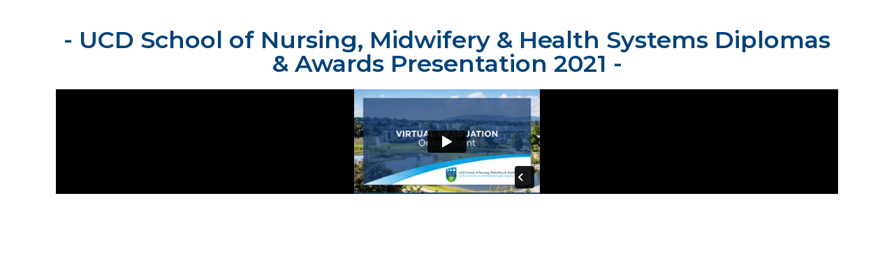

--- FILE ---
content_type: text/html; charset=UTF-8
request_url: https://player.vimeo.com/video/654160717?color&autopause=0&loop=0&muted=0&title=1&portrait=1&byline=1&h=09f1ae1cd8
body_size: 6395
content:
<!DOCTYPE html>
<html lang="en">
<head>
  <meta charset="utf-8">
  <meta name="viewport" content="width=device-width,initial-scale=1,user-scalable=yes">
  
  <link rel="canonical" href="https://player.vimeo.com/video/654160717?h=09f1ae1cd8">
  <meta name="googlebot" content="noindex,indexifembedded">
  
  
  <title>UCD_NURSES_2021_GRAD_MASTER.mp4 on Vimeo</title>
  <style>
      body, html, .player, .fallback {
          overflow: hidden;
          width: 100%;
          height: 100%;
          margin: 0;
          padding: 0;
      }
      .fallback {
          
              background-color: transparent;
          
      }
      .player.loading { opacity: 0; }
      .fallback iframe {
          position: fixed;
          left: 0;
          top: 0;
          width: 100%;
          height: 100%;
      }
  </style>
  <link rel="modulepreload" href="https://f.vimeocdn.com/p/4.46.10/js/player.module.js" crossorigin="anonymous">
  <link rel="modulepreload" href="https://f.vimeocdn.com/p/4.46.10/js/vendor.module.js" crossorigin="anonymous">
  <link rel="preload" href="https://f.vimeocdn.com/p/4.46.10/css/player.css" as="style">
</head>

<body>


<div class="vp-placeholder">
    <style>
        .vp-placeholder,
        .vp-placeholder-thumb,
        .vp-placeholder-thumb::before,
        .vp-placeholder-thumb::after {
            position: absolute;
            top: 0;
            bottom: 0;
            left: 0;
            right: 0;
        }
        .vp-placeholder {
            visibility: hidden;
            width: 100%;
            max-height: 100%;
            height: calc(720 / 1280 * 100vw);
            max-width: calc(1280 / 720 * 100vh);
            margin: auto;
        }
        .vp-placeholder-carousel {
            display: none;
            background-color: #000;
            position: absolute;
            left: 0;
            right: 0;
            bottom: -60px;
            height: 60px;
        }
    </style>

    

    
        <style>
            .vp-placeholder-thumb {
                overflow: hidden;
                width: 100%;
                max-height: 100%;
                margin: auto;
            }
            .vp-placeholder-thumb::before,
            .vp-placeholder-thumb::after {
                content: "";
                display: block;
                filter: blur(7px);
                margin: 0;
                background: url(https://i.vimeocdn.com/video/1325439026-112d91577eabc61bd0a4dc32cb81c7fea42799261872af1abbeabcb97ab922ed-d?mw=80&q=85) 50% 50% / contain no-repeat;
            }
            .vp-placeholder-thumb::before {
                 
                margin: -30px;
            }
        </style>
    

    <div class="vp-placeholder-thumb"></div>
    <div class="vp-placeholder-carousel"></div>
    <script>function placeholderInit(t,h,d,s,n,o){var i=t.querySelector(".vp-placeholder"),v=t.querySelector(".vp-placeholder-thumb");if(h){var p=function(){try{return window.self!==window.top}catch(a){return!0}}(),w=200,y=415,r=60;if(!p&&window.innerWidth>=w&&window.innerWidth<y){i.style.bottom=r+"px",i.style.maxHeight="calc(100vh - "+r+"px)",i.style.maxWidth="calc("+n+" / "+o+" * (100vh - "+r+"px))";var f=t.querySelector(".vp-placeholder-carousel");f.style.display="block"}}if(d){var e=new Image;e.onload=function(){var a=n/o,c=e.width/e.height;if(c<=.95*a||c>=1.05*a){var l=i.getBoundingClientRect(),g=l.right-l.left,b=l.bottom-l.top,m=window.innerWidth/g*100,x=window.innerHeight/b*100;v.style.height="calc("+e.height+" / "+e.width+" * "+m+"vw)",v.style.maxWidth="calc("+e.width+" / "+e.height+" * "+x+"vh)"}i.style.visibility="visible"},e.src=s}else i.style.visibility="visible"}
</script>
    <script>placeholderInit(document,  false ,  true , "https://i.vimeocdn.com/video/1325439026-112d91577eabc61bd0a4dc32cb81c7fea42799261872af1abbeabcb97ab922ed-d?mw=80\u0026q=85",  1280 ,  720 );</script>
</div>

<div id="player" class="player"></div>
<script>window.playerConfig = {"cdn_url":"https://f.vimeocdn.com","vimeo_api_url":"api.vimeo.com","request":{"files":{"dash":{"cdns":{"akfire_interconnect_quic":{"avc_url":"https://vod-adaptive-ak.vimeocdn.com/exp=1763694451~acl=%2F7d16a289-ecc2-4649-9cc5-9630cf2f8553%2Fpsid%3D159de8fdb56947e9115cfdf2c82eef309f7a26a081983086c19165e5fad563a3%2F%2A~hmac=e33e450c6f0f4085b98980f745c9d2d98b538f3b4d29a9c3946ade67d68d5cb4/7d16a289-ecc2-4649-9cc5-9630cf2f8553/psid=159de8fdb56947e9115cfdf2c82eef309f7a26a081983086c19165e5fad563a3/v2/playlist/av/primary/prot/cXNyPTE/playlist.json?omit=av1-hevc\u0026pathsig=8c953e4f~u_VeyyykTC4MaEFGIjDYIfEOi1xCmob4lIGPyGi4XvA\u0026qsr=1\u0026r=dXM%3D\u0026rh=3hq5CQ","origin":"gcs","url":"https://vod-adaptive-ak.vimeocdn.com/exp=1763694451~acl=%2F7d16a289-ecc2-4649-9cc5-9630cf2f8553%2Fpsid%3D159de8fdb56947e9115cfdf2c82eef309f7a26a081983086c19165e5fad563a3%2F%2A~hmac=e33e450c6f0f4085b98980f745c9d2d98b538f3b4d29a9c3946ade67d68d5cb4/7d16a289-ecc2-4649-9cc5-9630cf2f8553/psid=159de8fdb56947e9115cfdf2c82eef309f7a26a081983086c19165e5fad563a3/v2/playlist/av/primary/prot/cXNyPTE/playlist.json?pathsig=8c953e4f~u_VeyyykTC4MaEFGIjDYIfEOi1xCmob4lIGPyGi4XvA\u0026qsr=1\u0026r=dXM%3D\u0026rh=3hq5CQ"},"fastly_skyfire":{"avc_url":"https://skyfire.vimeocdn.com/1763694451-0x7c3e0d1386c829df030bff6b726a488c88d5d6df/7d16a289-ecc2-4649-9cc5-9630cf2f8553/psid=159de8fdb56947e9115cfdf2c82eef309f7a26a081983086c19165e5fad563a3/v2/playlist/av/primary/prot/cXNyPTE/playlist.json?omit=av1-hevc\u0026pathsig=8c953e4f~u_VeyyykTC4MaEFGIjDYIfEOi1xCmob4lIGPyGi4XvA\u0026qsr=1\u0026r=dXM%3D\u0026rh=3hq5CQ","origin":"gcs","url":"https://skyfire.vimeocdn.com/1763694451-0x7c3e0d1386c829df030bff6b726a488c88d5d6df/7d16a289-ecc2-4649-9cc5-9630cf2f8553/psid=159de8fdb56947e9115cfdf2c82eef309f7a26a081983086c19165e5fad563a3/v2/playlist/av/primary/prot/cXNyPTE/playlist.json?pathsig=8c953e4f~u_VeyyykTC4MaEFGIjDYIfEOi1xCmob4lIGPyGi4XvA\u0026qsr=1\u0026r=dXM%3D\u0026rh=3hq5CQ"}},"default_cdn":"akfire_interconnect_quic","separate_av":true,"streams":[{"profile":"165","id":"5d03d840-4b48-4785-95e1-c60bfb6c5772","fps":25,"quality":"540p"},{"profile":"164","id":"7d174507-90f9-4312-b905-41442289f976","fps":25,"quality":"360p"},{"profile":"d0b41bac-2bf2-4310-8113-df764d486192","id":"40244337-cb0c-423e-ac32-876774e1bbab","fps":25,"quality":"240p"},{"profile":"174","id":"54f8044f-7dcc-4bc8-9065-d23ac78da073","fps":25,"quality":"720p"}],"streams_avc":[{"profile":"174","id":"54f8044f-7dcc-4bc8-9065-d23ac78da073","fps":25,"quality":"720p"},{"profile":"165","id":"5d03d840-4b48-4785-95e1-c60bfb6c5772","fps":25,"quality":"540p"},{"profile":"164","id":"7d174507-90f9-4312-b905-41442289f976","fps":25,"quality":"360p"},{"profile":"d0b41bac-2bf2-4310-8113-df764d486192","id":"40244337-cb0c-423e-ac32-876774e1bbab","fps":25,"quality":"240p"}]},"hls":{"cdns":{"akfire_interconnect_quic":{"avc_url":"https://vod-adaptive-ak.vimeocdn.com/exp=1763694451~acl=%2F7d16a289-ecc2-4649-9cc5-9630cf2f8553%2Fpsid%3D159de8fdb56947e9115cfdf2c82eef309f7a26a081983086c19165e5fad563a3%2F%2A~hmac=e33e450c6f0f4085b98980f745c9d2d98b538f3b4d29a9c3946ade67d68d5cb4/7d16a289-ecc2-4649-9cc5-9630cf2f8553/psid=159de8fdb56947e9115cfdf2c82eef309f7a26a081983086c19165e5fad563a3/v2/playlist/av/primary/prot/cXNyPTE/playlist.m3u8?omit=av1-hevc-opus\u0026pathsig=8c953e4f~GXp3JOB20O-9DKumj5S1tRZXJXeUrI_m7v_U-aLj1_w\u0026qsr=1\u0026r=dXM%3D\u0026rh=3hq5CQ\u0026sf=fmp4","origin":"gcs","url":"https://vod-adaptive-ak.vimeocdn.com/exp=1763694451~acl=%2F7d16a289-ecc2-4649-9cc5-9630cf2f8553%2Fpsid%3D159de8fdb56947e9115cfdf2c82eef309f7a26a081983086c19165e5fad563a3%2F%2A~hmac=e33e450c6f0f4085b98980f745c9d2d98b538f3b4d29a9c3946ade67d68d5cb4/7d16a289-ecc2-4649-9cc5-9630cf2f8553/psid=159de8fdb56947e9115cfdf2c82eef309f7a26a081983086c19165e5fad563a3/v2/playlist/av/primary/prot/cXNyPTE/playlist.m3u8?omit=opus\u0026pathsig=8c953e4f~GXp3JOB20O-9DKumj5S1tRZXJXeUrI_m7v_U-aLj1_w\u0026qsr=1\u0026r=dXM%3D\u0026rh=3hq5CQ\u0026sf=fmp4"},"fastly_skyfire":{"avc_url":"https://skyfire.vimeocdn.com/1763694451-0x7c3e0d1386c829df030bff6b726a488c88d5d6df/7d16a289-ecc2-4649-9cc5-9630cf2f8553/psid=159de8fdb56947e9115cfdf2c82eef309f7a26a081983086c19165e5fad563a3/v2/playlist/av/primary/prot/cXNyPTE/playlist.m3u8?omit=av1-hevc-opus\u0026pathsig=8c953e4f~GXp3JOB20O-9DKumj5S1tRZXJXeUrI_m7v_U-aLj1_w\u0026qsr=1\u0026r=dXM%3D\u0026rh=3hq5CQ\u0026sf=fmp4","origin":"gcs","url":"https://skyfire.vimeocdn.com/1763694451-0x7c3e0d1386c829df030bff6b726a488c88d5d6df/7d16a289-ecc2-4649-9cc5-9630cf2f8553/psid=159de8fdb56947e9115cfdf2c82eef309f7a26a081983086c19165e5fad563a3/v2/playlist/av/primary/prot/cXNyPTE/playlist.m3u8?omit=opus\u0026pathsig=8c953e4f~GXp3JOB20O-9DKumj5S1tRZXJXeUrI_m7v_U-aLj1_w\u0026qsr=1\u0026r=dXM%3D\u0026rh=3hq5CQ\u0026sf=fmp4"}},"default_cdn":"akfire_interconnect_quic","separate_av":true}},"file_codecs":{"av1":[],"avc":["54f8044f-7dcc-4bc8-9065-d23ac78da073","5d03d840-4b48-4785-95e1-c60bfb6c5772","7d174507-90f9-4312-b905-41442289f976","40244337-cb0c-423e-ac32-876774e1bbab"],"hevc":{"dvh1":[],"hdr":[],"sdr":[]}},"lang":"en","referrer":"https://webinarnow.ie/ucd-nurses-2021-vim/","cookie_domain":".vimeo.com","signature":"ede59a1ba4710d54d00c7f64f9a72ff7","timestamp":1763683627,"expires":10824,"thumb_preview":{"url":"https://videoapi-sprites.vimeocdn.com/video-sprites/image/c8c9868c-19be-449a-bf7e-d4ba82b5992c.0.jpeg?ClientID=sulu\u0026Expires=1763687227\u0026Signature=67ef5922b3981e3fbe219c57e10ca0df2f16329c","height":2640,"width":4686,"frame_height":240,"frame_width":426,"columns":11,"frames":120},"currency":"USD","session":"c0aaac905322911ddc285ef2d744857ad6c970221763683627","cookie":{"volume":1,"quality":null,"hd":0,"captions":null,"transcript":null,"captions_styles":{"color":null,"fontSize":null,"fontFamily":null,"fontOpacity":null,"bgOpacity":null,"windowColor":null,"windowOpacity":null,"bgColor":null,"edgeStyle":null},"audio_language":null,"audio_kind":null,"qoe_survey_vote":0,"languages_toast":0},"build":{"backend":"d426759","js":"4.46.10"},"urls":{"js":"https://f.vimeocdn.com/p/4.46.10/js/player.js","js_base":"https://f.vimeocdn.com/p/4.46.10/js","js_module":"https://f.vimeocdn.com/p/4.46.10/js/player.module.js","js_vendor_module":"https://f.vimeocdn.com/p/4.46.10/js/vendor.module.js","locales_js":{"de-DE":"https://f.vimeocdn.com/p/4.46.10/js/player.de-DE.js","en":"https://f.vimeocdn.com/p/4.46.10/js/player.js","es":"https://f.vimeocdn.com/p/4.46.10/js/player.es.js","fr-FR":"https://f.vimeocdn.com/p/4.46.10/js/player.fr-FR.js","ja-JP":"https://f.vimeocdn.com/p/4.46.10/js/player.ja-JP.js","ko-KR":"https://f.vimeocdn.com/p/4.46.10/js/player.ko-KR.js","pt-BR":"https://f.vimeocdn.com/p/4.46.10/js/player.pt-BR.js","zh-CN":"https://f.vimeocdn.com/p/4.46.10/js/player.zh-CN.js"},"ambisonics_js":"https://f.vimeocdn.com/p/external/ambisonics.min.js","barebone_js":"https://f.vimeocdn.com/p/4.46.10/js/barebone.js","chromeless_js":"https://f.vimeocdn.com/p/4.46.10/js/chromeless.js","three_js":"https://f.vimeocdn.com/p/external/three.rvimeo.min.js","vuid_js":"https://f.vimeocdn.com/js_opt/modules/utils/vuid.min.js","hive_sdk":"https://f.vimeocdn.com/p/external/hive-sdk.js","hive_interceptor":"https://f.vimeocdn.com/p/external/hive-interceptor.js","proxy":"https://player.vimeo.com/static/proxy.html","css":"https://f.vimeocdn.com/p/4.46.10/css/player.css","chromeless_css":"https://f.vimeocdn.com/p/4.46.10/css/chromeless.css","fresnel":"https://arclight.vimeo.com/add/player-stats","player_telemetry_url":"https://arclight.vimeo.com/player-events","telemetry_base":"https://lensflare.vimeo.com"},"flags":{"plays":1,"dnt":0,"autohide_controls":0,"preload_video":"metadata_on_hover","qoe_survey_forced":0,"ai_widget":0,"ecdn_delta_updates":0,"disable_mms":0,"check_clip_skipping_forward":0},"country":"US","client":{"ip":"18.218.95.76"},"ab_tests":{"cross_origin_texttracks":{"group":"variant","track":false,"data":null}},"atid":"1221564024.1763683627","ai_widget_signature":"c6ca5e1febc844e55b57552e98767f75d989b1f7dc9387aec51cfc471570f3e9_1763687227","config_refresh_url":"https://player.vimeo.com/video/654160717/config/request?atid=1221564024.1763683627\u0026expires=10824\u0026referrer=https%3A%2F%2Fwebinarnow.ie%2Fucd-nurses-2021-vim%2F\u0026session=c0aaac905322911ddc285ef2d744857ad6c970221763683627\u0026signature=ede59a1ba4710d54d00c7f64f9a72ff7\u0026time=1763683627\u0026v=1"},"player_url":"player.vimeo.com","video":{"id":654160717,"title":"UCD_NURSES_2021_GRAD_MASTER.mp4","width":1280,"height":720,"duration":2706,"url":"","share_url":"https://vimeo.com/654160717/09f1ae1cd8","embed_code":"\u003ciframe title=\"vimeo-player\" src=\"https://player.vimeo.com/video/654160717?h=09f1ae1cd8\" width=\"640\" height=\"360\" frameborder=\"0\" referrerpolicy=\"strict-origin-when-cross-origin\" allow=\"autoplay; fullscreen; picture-in-picture; clipboard-write; encrypted-media; web-share\"   allowfullscreen\u003e\u003c/iframe\u003e","default_to_hd":0,"privacy":"unlisted","embed_permission":"public","thumbnail_url":"https://i.vimeocdn.com/video/1325439026-112d91577eabc61bd0a4dc32cb81c7fea42799261872af1abbeabcb97ab922ed-d","owner":{"id":19227491,"name":"Combined Media","img":"https://i.vimeocdn.com/portrait/41681292_60x60?sig=a70f9ba78a84fafdadf1d33da4fac3299480dda73f3ac255d86f3fc20fa88c29\u0026v=1\u0026region=us","img_2x":"https://i.vimeocdn.com/portrait/41681292_60x60?sig=a70f9ba78a84fafdadf1d33da4fac3299480dda73f3ac255d86f3fc20fa88c29\u0026v=1\u0026region=us","url":"https://vimeo.com/user19227491","account_type":"custom"},"spatial":0,"live_event":null,"version":{"current":null,"available":[{"id":345273089,"file_id":3015238303,"is_current":true},{"id":344869981,"file_id":0,"is_current":false},{"id":344834419,"file_id":3013628742,"is_current":false},{"id":343625946,"file_id":3009102239,"is_current":false},{"id":342112722,"file_id":3003274031,"is_current":false}]},"unlisted_hash":"09f1ae1cd8","rating":{"id":6},"fps":25,"bypass_token":"eyJ0eXAiOiJKV1QiLCJhbGciOiJIUzI1NiJ9.eyJjbGlwX2lkIjo2NTQxNjA3MTcsImV4cCI6MTc2MzY5NDUwNH0.vRgiQhE7OQXGDtXxFatnrmmCRl48Jan06U16amtJjXc","channel_layout":"stereo","ai":0,"locale":""},"user":{"id":0,"team_id":0,"team_origin_user_id":0,"account_type":"none","liked":0,"watch_later":0,"owner":0,"mod":0,"logged_in":0,"private_mode_enabled":0,"vimeo_api_client_token":"eyJhbGciOiJIUzI1NiIsInR5cCI6IkpXVCJ9.eyJzZXNzaW9uX2lkIjoiYzBhYWFjOTA1MzIyOTExZGRjMjg1ZWYyZDc0NDg1N2FkNmM5NzAyMjE3NjM2ODM2MjciLCJleHAiOjE3NjM2OTQ0NTEsImFwcF9pZCI6MTE4MzU5LCJzY29wZXMiOiJwdWJsaWMgc3RhdHMifQ.LKTLf-jejC2qjmTfct3I6yq6kwnAGs8BP03aEewMsBc"},"view":1,"vimeo_url":"vimeo.com","embed":{"audio_track":"","autoplay":0,"autopause":0,"dnt":0,"editor":0,"keyboard":1,"log_plays":1,"loop":0,"muted":0,"on_site":0,"texttrack":"","transparent":1,"outro":"beginning","playsinline":1,"quality":null,"player_id":"","api":null,"app_id":"","color":"00adef","color_one":"000000","color_two":"00adef","color_three":"ffffff","color_four":"000000","context":"embed.main","settings":{"auto_pip":1,"badge":0,"byline":1,"collections":0,"color":0,"force_color_one":0,"force_color_two":0,"force_color_three":0,"force_color_four":0,"embed":0,"fullscreen":1,"like":0,"logo":0,"playbar":0,"portrait":1,"pip":1,"share":0,"spatial_compass":0,"spatial_label":0,"speed":0,"title":1,"volume":0,"watch_later":0,"watch_full_video":1,"controls":1,"airplay":1,"audio_tracks":1,"chapters":1,"chromecast":1,"cc":1,"transcript":1,"quality":0,"play_button_position":0,"ask_ai":0,"skipping_forward":1,"debug_payload_collection_policy":"default"},"create_interactive":{"has_create_interactive":false,"viddata_url":""},"min_quality":null,"max_quality":null,"initial_quality":null,"prefer_mms":1}}</script>
<script>const fullscreenSupported="exitFullscreen"in document||"webkitExitFullscreen"in document||"webkitCancelFullScreen"in document||"mozCancelFullScreen"in document||"msExitFullscreen"in document||"webkitEnterFullScreen"in document.createElement("video");var isIE=checkIE(window.navigator.userAgent),incompatibleBrowser=!fullscreenSupported||isIE;window.noModuleLoading=!1,window.dynamicImportSupported=!1,window.isInIFrame=function(){try{return window.self!==window.top}catch(e){return!0}}(),!window.isInIFrame&&/twitter/i.test(navigator.userAgent)&&window.playerConfig.video.url&&(window.location=window.playerConfig.video.url),window.playerConfig.request.lang&&document.documentElement.setAttribute("lang",window.playerConfig.request.lang),window.loadScript=function(e){var n=document.getElementsByTagName("script")[0];n&&n.parentNode?n.parentNode.insertBefore(e,n):document.head.appendChild(e)},window.loadVUID=function(){if(!window.playerConfig.request.flags.dnt&&!window.playerConfig.embed.dnt){window._vuid=[["pid",window.playerConfig.request.session]];var e=document.createElement("script");e.async=!0,e.src=window.playerConfig.request.urls.vuid_js,window.loadScript(e)}},window.loadCSS=function(e,n){var i={cssDone:!1,startTime:new Date().getTime(),link:e.createElement("link")};return i.link.rel="stylesheet",i.link.href=n,e.getElementsByTagName("head")[0].appendChild(i.link),i.link.onload=function(){i.cssDone=!0},i},window.loadLegacyJS=function(e,n){if(incompatibleBrowser){var i=e.querySelector(".vp-placeholder");i&&i.parentNode&&i.parentNode.removeChild(i);let o=`/video/${window.playerConfig.video.id}/fallback`;window.playerConfig.request.referrer&&(o+=`?referrer=${window.playerConfig.request.referrer}`),n.innerHTML=`<div class="fallback"><iframe title="unsupported message" src="${o}" frameborder="0"></iframe></div>`}else{n.className="player loading";var t=window.loadCSS(e,window.playerConfig.request.urls.css),r=e.createElement("script"),a=!1;r.src=window.playerConfig.request.urls.js,window.loadScript(r),r["onreadystatechange"in r?"onreadystatechange":"onload"]=function(){!a&&(!this.readyState||this.readyState==="loaded"||this.readyState==="complete")&&(a=!0,playerObject=new VimeoPlayer(n,window.playerConfig,t.cssDone||{link:t.link,startTime:t.startTime}))},window.loadVUID()}};function checkIE(e){e=e&&e.toLowerCase?e.toLowerCase():"";function n(r){return r=r.toLowerCase(),new RegExp(r).test(e);return browserRegEx}var i=n("msie")?parseFloat(e.replace(/^.*msie (\d+).*$/,"$1")):!1,t=n("trident")?parseFloat(e.replace(/^.*trident\/(\d+)\.(\d+).*$/,"$1.$2"))+4:!1;return i||t}
</script>
<script nomodule>
  window.noModuleLoading = true;
  var playerEl = document.getElementById('player');
  window.loadLegacyJS(document, playerEl);
</script>
<script type="module">try{import("").catch(()=>{})}catch(t){}window.dynamicImportSupported=!0;
</script>
<script type="module">if(!window.dynamicImportSupported){if(!window.noModuleLoading){window.noModuleLoading=!0;var playerEl=document.getElementById("player");window.loadLegacyJS(document,playerEl)}var moduleScriptLoader=document.getElementById("js-module-block");moduleScriptLoader&&moduleScriptLoader.parentElement.removeChild(moduleScriptLoader)}
</script>
<script type="module" id="js-module-block">if(!window.noModuleLoading&&window.dynamicImportSupported){const n=document.getElementById("player"),e=window.loadCSS(document,window.playerConfig.request.urls.css);import(window.playerConfig.request.urls.js_module).then(function(o){new o.VimeoPlayer(n,window.playerConfig,e.cssDone||{link:e.link,startTime:e.startTime}),window.loadVUID()}).catch(function(o){throw/TypeError:[A-z ]+import[A-z ]+module/gi.test(o)&&window.loadLegacyJS(document,n),o})}
</script>

<script type="application/ld+json">{"embedUrl":"https://player.vimeo.com/video/654160717?h=09f1ae1cd8","thumbnailUrl":"https://i.vimeocdn.com/video/1325439026-112d91577eabc61bd0a4dc32cb81c7fea42799261872af1abbeabcb97ab922ed-d?f=webp","name":"UCD_NURSES_2021_GRAD_MASTER.mp4","description":"This is \"UCD_NURSES_2021_GRAD_MASTER.mp4\" by \"Combined Media\" on Vimeo, the home for high quality videos and the people who love them.","duration":"PT2706S","uploadDate":"2021-12-07T10:58:10-05:00","@context":"https://schema.org/","@type":"VideoObject"}</script>

</body>
</html>


--- FILE ---
content_type: text/css
request_url: https://webinarnow.ie/wp-content/uploads/elementor/css/post-109.css?ver=1763489180
body_size: 63
content:
.elementor-kit-109{--e-global-color-primary:#6EC1E4;--e-global-color-secondary:#54595F;--e-global-color-text:#7A7A7A;--e-global-color-accent:#61CE70;--e-global-color-6bc5e04b:#4054B2;--e-global-color-4eba3ff2:#23A455;--e-global-color-4b605f5b:#000;--e-global-color-58ac33e5:#FFF;--e-global-color-44ab4f6e:#6399CA;--e-global-color-5652ce0e:#E0EDF9;--e-global-color-3338d4b8:#18ABC9;--e-global-color-24028eba:#FFFFFF;--e-global-color-769b0dd:#004279;--e-global-color-f0712ad:#1C8ACE;--e-global-color-669adc0:#18AA48;--e-global-color-e495944:#005736;--e-global-color-57714cc:#0050A3;--e-global-color-e068419:#0000FF;--e-global-color-6625dfa:#0460A9;--e-global-color-1815cda:#0063C2;--e-global-typography-primary-font-family:"Roboto";--e-global-typography-primary-font-weight:600;--e-global-typography-secondary-font-family:"Roboto Slab";--e-global-typography-secondary-font-weight:400;--e-global-typography-text-font-family:"Roboto";--e-global-typography-text-font-weight:400;--e-global-typography-accent-font-family:"Roboto";--e-global-typography-accent-font-weight:500;background-color:var( --e-global-color-58ac33e5 );}.elementor-kit-109 e-page-transition{background-color:#FFBC7D;}.elementor-section.elementor-section-boxed > .elementor-container{max-width:1140px;}.e-con{--container-max-width:1140px;}.elementor-widget:not(:last-child){margin-block-end:20px;}.elementor-element{--widgets-spacing:20px 20px;--widgets-spacing-row:20px;--widgets-spacing-column:20px;}{}h1.entry-title{display:var(--page-title-display);}@media(max-width:1024px){.elementor-section.elementor-section-boxed > .elementor-container{max-width:1024px;}.e-con{--container-max-width:1024px;}}@media(max-width:767px){.elementor-section.elementor-section-boxed > .elementor-container{max-width:767px;}.e-con{--container-max-width:767px;}}

--- FILE ---
content_type: text/css
request_url: https://webinarnow.ie/wp-content/uploads/elementor/css/post-7480.css?ver=1763535859
body_size: -352
content:
.elementor-7480 .elementor-element.elementor-element-d3c6d07{margin-top:30px;margin-bottom:0px;}.elementor-7480 .elementor-element.elementor-element-df4d9d6{text-align:center;}.elementor-7480 .elementor-element.elementor-element-df4d9d6 .elementor-heading-title{font-size:34px;font-weight:600;color:var( --e-global-color-769b0dd );}.elementor-7480 .elementor-element.elementor-element-71cd65a .elementor-wrapper{--video-aspect-ratio:1.77777;}